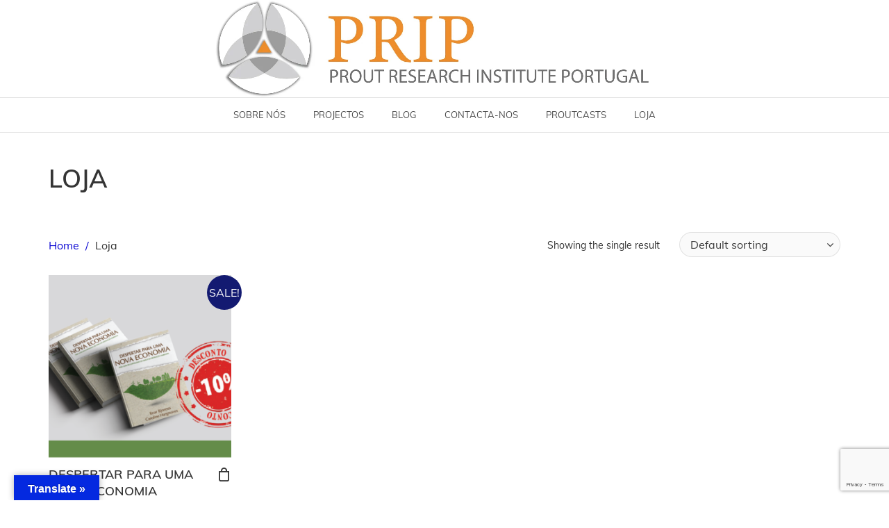

--- FILE ---
content_type: text/html; charset=utf-8
request_url: https://www.google.com/recaptcha/api2/anchor?ar=1&k=6Ld9imopAAAAADeLSpjaCW8bjWm0KTDXnLGTw41y&co=aHR0cHM6Ly9wcmlwLnB0OjQ0Mw..&hl=en&v=N67nZn4AqZkNcbeMu4prBgzg&size=invisible&anchor-ms=20000&execute-ms=30000&cb=tcxeoqe27r02
body_size: 48897
content:
<!DOCTYPE HTML><html dir="ltr" lang="en"><head><meta http-equiv="Content-Type" content="text/html; charset=UTF-8">
<meta http-equiv="X-UA-Compatible" content="IE=edge">
<title>reCAPTCHA</title>
<style type="text/css">
/* cyrillic-ext */
@font-face {
  font-family: 'Roboto';
  font-style: normal;
  font-weight: 400;
  font-stretch: 100%;
  src: url(//fonts.gstatic.com/s/roboto/v48/KFO7CnqEu92Fr1ME7kSn66aGLdTylUAMa3GUBHMdazTgWw.woff2) format('woff2');
  unicode-range: U+0460-052F, U+1C80-1C8A, U+20B4, U+2DE0-2DFF, U+A640-A69F, U+FE2E-FE2F;
}
/* cyrillic */
@font-face {
  font-family: 'Roboto';
  font-style: normal;
  font-weight: 400;
  font-stretch: 100%;
  src: url(//fonts.gstatic.com/s/roboto/v48/KFO7CnqEu92Fr1ME7kSn66aGLdTylUAMa3iUBHMdazTgWw.woff2) format('woff2');
  unicode-range: U+0301, U+0400-045F, U+0490-0491, U+04B0-04B1, U+2116;
}
/* greek-ext */
@font-face {
  font-family: 'Roboto';
  font-style: normal;
  font-weight: 400;
  font-stretch: 100%;
  src: url(//fonts.gstatic.com/s/roboto/v48/KFO7CnqEu92Fr1ME7kSn66aGLdTylUAMa3CUBHMdazTgWw.woff2) format('woff2');
  unicode-range: U+1F00-1FFF;
}
/* greek */
@font-face {
  font-family: 'Roboto';
  font-style: normal;
  font-weight: 400;
  font-stretch: 100%;
  src: url(//fonts.gstatic.com/s/roboto/v48/KFO7CnqEu92Fr1ME7kSn66aGLdTylUAMa3-UBHMdazTgWw.woff2) format('woff2');
  unicode-range: U+0370-0377, U+037A-037F, U+0384-038A, U+038C, U+038E-03A1, U+03A3-03FF;
}
/* math */
@font-face {
  font-family: 'Roboto';
  font-style: normal;
  font-weight: 400;
  font-stretch: 100%;
  src: url(//fonts.gstatic.com/s/roboto/v48/KFO7CnqEu92Fr1ME7kSn66aGLdTylUAMawCUBHMdazTgWw.woff2) format('woff2');
  unicode-range: U+0302-0303, U+0305, U+0307-0308, U+0310, U+0312, U+0315, U+031A, U+0326-0327, U+032C, U+032F-0330, U+0332-0333, U+0338, U+033A, U+0346, U+034D, U+0391-03A1, U+03A3-03A9, U+03B1-03C9, U+03D1, U+03D5-03D6, U+03F0-03F1, U+03F4-03F5, U+2016-2017, U+2034-2038, U+203C, U+2040, U+2043, U+2047, U+2050, U+2057, U+205F, U+2070-2071, U+2074-208E, U+2090-209C, U+20D0-20DC, U+20E1, U+20E5-20EF, U+2100-2112, U+2114-2115, U+2117-2121, U+2123-214F, U+2190, U+2192, U+2194-21AE, U+21B0-21E5, U+21F1-21F2, U+21F4-2211, U+2213-2214, U+2216-22FF, U+2308-230B, U+2310, U+2319, U+231C-2321, U+2336-237A, U+237C, U+2395, U+239B-23B7, U+23D0, U+23DC-23E1, U+2474-2475, U+25AF, U+25B3, U+25B7, U+25BD, U+25C1, U+25CA, U+25CC, U+25FB, U+266D-266F, U+27C0-27FF, U+2900-2AFF, U+2B0E-2B11, U+2B30-2B4C, U+2BFE, U+3030, U+FF5B, U+FF5D, U+1D400-1D7FF, U+1EE00-1EEFF;
}
/* symbols */
@font-face {
  font-family: 'Roboto';
  font-style: normal;
  font-weight: 400;
  font-stretch: 100%;
  src: url(//fonts.gstatic.com/s/roboto/v48/KFO7CnqEu92Fr1ME7kSn66aGLdTylUAMaxKUBHMdazTgWw.woff2) format('woff2');
  unicode-range: U+0001-000C, U+000E-001F, U+007F-009F, U+20DD-20E0, U+20E2-20E4, U+2150-218F, U+2190, U+2192, U+2194-2199, U+21AF, U+21E6-21F0, U+21F3, U+2218-2219, U+2299, U+22C4-22C6, U+2300-243F, U+2440-244A, U+2460-24FF, U+25A0-27BF, U+2800-28FF, U+2921-2922, U+2981, U+29BF, U+29EB, U+2B00-2BFF, U+4DC0-4DFF, U+FFF9-FFFB, U+10140-1018E, U+10190-1019C, U+101A0, U+101D0-101FD, U+102E0-102FB, U+10E60-10E7E, U+1D2C0-1D2D3, U+1D2E0-1D37F, U+1F000-1F0FF, U+1F100-1F1AD, U+1F1E6-1F1FF, U+1F30D-1F30F, U+1F315, U+1F31C, U+1F31E, U+1F320-1F32C, U+1F336, U+1F378, U+1F37D, U+1F382, U+1F393-1F39F, U+1F3A7-1F3A8, U+1F3AC-1F3AF, U+1F3C2, U+1F3C4-1F3C6, U+1F3CA-1F3CE, U+1F3D4-1F3E0, U+1F3ED, U+1F3F1-1F3F3, U+1F3F5-1F3F7, U+1F408, U+1F415, U+1F41F, U+1F426, U+1F43F, U+1F441-1F442, U+1F444, U+1F446-1F449, U+1F44C-1F44E, U+1F453, U+1F46A, U+1F47D, U+1F4A3, U+1F4B0, U+1F4B3, U+1F4B9, U+1F4BB, U+1F4BF, U+1F4C8-1F4CB, U+1F4D6, U+1F4DA, U+1F4DF, U+1F4E3-1F4E6, U+1F4EA-1F4ED, U+1F4F7, U+1F4F9-1F4FB, U+1F4FD-1F4FE, U+1F503, U+1F507-1F50B, U+1F50D, U+1F512-1F513, U+1F53E-1F54A, U+1F54F-1F5FA, U+1F610, U+1F650-1F67F, U+1F687, U+1F68D, U+1F691, U+1F694, U+1F698, U+1F6AD, U+1F6B2, U+1F6B9-1F6BA, U+1F6BC, U+1F6C6-1F6CF, U+1F6D3-1F6D7, U+1F6E0-1F6EA, U+1F6F0-1F6F3, U+1F6F7-1F6FC, U+1F700-1F7FF, U+1F800-1F80B, U+1F810-1F847, U+1F850-1F859, U+1F860-1F887, U+1F890-1F8AD, U+1F8B0-1F8BB, U+1F8C0-1F8C1, U+1F900-1F90B, U+1F93B, U+1F946, U+1F984, U+1F996, U+1F9E9, U+1FA00-1FA6F, U+1FA70-1FA7C, U+1FA80-1FA89, U+1FA8F-1FAC6, U+1FACE-1FADC, U+1FADF-1FAE9, U+1FAF0-1FAF8, U+1FB00-1FBFF;
}
/* vietnamese */
@font-face {
  font-family: 'Roboto';
  font-style: normal;
  font-weight: 400;
  font-stretch: 100%;
  src: url(//fonts.gstatic.com/s/roboto/v48/KFO7CnqEu92Fr1ME7kSn66aGLdTylUAMa3OUBHMdazTgWw.woff2) format('woff2');
  unicode-range: U+0102-0103, U+0110-0111, U+0128-0129, U+0168-0169, U+01A0-01A1, U+01AF-01B0, U+0300-0301, U+0303-0304, U+0308-0309, U+0323, U+0329, U+1EA0-1EF9, U+20AB;
}
/* latin-ext */
@font-face {
  font-family: 'Roboto';
  font-style: normal;
  font-weight: 400;
  font-stretch: 100%;
  src: url(//fonts.gstatic.com/s/roboto/v48/KFO7CnqEu92Fr1ME7kSn66aGLdTylUAMa3KUBHMdazTgWw.woff2) format('woff2');
  unicode-range: U+0100-02BA, U+02BD-02C5, U+02C7-02CC, U+02CE-02D7, U+02DD-02FF, U+0304, U+0308, U+0329, U+1D00-1DBF, U+1E00-1E9F, U+1EF2-1EFF, U+2020, U+20A0-20AB, U+20AD-20C0, U+2113, U+2C60-2C7F, U+A720-A7FF;
}
/* latin */
@font-face {
  font-family: 'Roboto';
  font-style: normal;
  font-weight: 400;
  font-stretch: 100%;
  src: url(//fonts.gstatic.com/s/roboto/v48/KFO7CnqEu92Fr1ME7kSn66aGLdTylUAMa3yUBHMdazQ.woff2) format('woff2');
  unicode-range: U+0000-00FF, U+0131, U+0152-0153, U+02BB-02BC, U+02C6, U+02DA, U+02DC, U+0304, U+0308, U+0329, U+2000-206F, U+20AC, U+2122, U+2191, U+2193, U+2212, U+2215, U+FEFF, U+FFFD;
}
/* cyrillic-ext */
@font-face {
  font-family: 'Roboto';
  font-style: normal;
  font-weight: 500;
  font-stretch: 100%;
  src: url(//fonts.gstatic.com/s/roboto/v48/KFO7CnqEu92Fr1ME7kSn66aGLdTylUAMa3GUBHMdazTgWw.woff2) format('woff2');
  unicode-range: U+0460-052F, U+1C80-1C8A, U+20B4, U+2DE0-2DFF, U+A640-A69F, U+FE2E-FE2F;
}
/* cyrillic */
@font-face {
  font-family: 'Roboto';
  font-style: normal;
  font-weight: 500;
  font-stretch: 100%;
  src: url(//fonts.gstatic.com/s/roboto/v48/KFO7CnqEu92Fr1ME7kSn66aGLdTylUAMa3iUBHMdazTgWw.woff2) format('woff2');
  unicode-range: U+0301, U+0400-045F, U+0490-0491, U+04B0-04B1, U+2116;
}
/* greek-ext */
@font-face {
  font-family: 'Roboto';
  font-style: normal;
  font-weight: 500;
  font-stretch: 100%;
  src: url(//fonts.gstatic.com/s/roboto/v48/KFO7CnqEu92Fr1ME7kSn66aGLdTylUAMa3CUBHMdazTgWw.woff2) format('woff2');
  unicode-range: U+1F00-1FFF;
}
/* greek */
@font-face {
  font-family: 'Roboto';
  font-style: normal;
  font-weight: 500;
  font-stretch: 100%;
  src: url(//fonts.gstatic.com/s/roboto/v48/KFO7CnqEu92Fr1ME7kSn66aGLdTylUAMa3-UBHMdazTgWw.woff2) format('woff2');
  unicode-range: U+0370-0377, U+037A-037F, U+0384-038A, U+038C, U+038E-03A1, U+03A3-03FF;
}
/* math */
@font-face {
  font-family: 'Roboto';
  font-style: normal;
  font-weight: 500;
  font-stretch: 100%;
  src: url(//fonts.gstatic.com/s/roboto/v48/KFO7CnqEu92Fr1ME7kSn66aGLdTylUAMawCUBHMdazTgWw.woff2) format('woff2');
  unicode-range: U+0302-0303, U+0305, U+0307-0308, U+0310, U+0312, U+0315, U+031A, U+0326-0327, U+032C, U+032F-0330, U+0332-0333, U+0338, U+033A, U+0346, U+034D, U+0391-03A1, U+03A3-03A9, U+03B1-03C9, U+03D1, U+03D5-03D6, U+03F0-03F1, U+03F4-03F5, U+2016-2017, U+2034-2038, U+203C, U+2040, U+2043, U+2047, U+2050, U+2057, U+205F, U+2070-2071, U+2074-208E, U+2090-209C, U+20D0-20DC, U+20E1, U+20E5-20EF, U+2100-2112, U+2114-2115, U+2117-2121, U+2123-214F, U+2190, U+2192, U+2194-21AE, U+21B0-21E5, U+21F1-21F2, U+21F4-2211, U+2213-2214, U+2216-22FF, U+2308-230B, U+2310, U+2319, U+231C-2321, U+2336-237A, U+237C, U+2395, U+239B-23B7, U+23D0, U+23DC-23E1, U+2474-2475, U+25AF, U+25B3, U+25B7, U+25BD, U+25C1, U+25CA, U+25CC, U+25FB, U+266D-266F, U+27C0-27FF, U+2900-2AFF, U+2B0E-2B11, U+2B30-2B4C, U+2BFE, U+3030, U+FF5B, U+FF5D, U+1D400-1D7FF, U+1EE00-1EEFF;
}
/* symbols */
@font-face {
  font-family: 'Roboto';
  font-style: normal;
  font-weight: 500;
  font-stretch: 100%;
  src: url(//fonts.gstatic.com/s/roboto/v48/KFO7CnqEu92Fr1ME7kSn66aGLdTylUAMaxKUBHMdazTgWw.woff2) format('woff2');
  unicode-range: U+0001-000C, U+000E-001F, U+007F-009F, U+20DD-20E0, U+20E2-20E4, U+2150-218F, U+2190, U+2192, U+2194-2199, U+21AF, U+21E6-21F0, U+21F3, U+2218-2219, U+2299, U+22C4-22C6, U+2300-243F, U+2440-244A, U+2460-24FF, U+25A0-27BF, U+2800-28FF, U+2921-2922, U+2981, U+29BF, U+29EB, U+2B00-2BFF, U+4DC0-4DFF, U+FFF9-FFFB, U+10140-1018E, U+10190-1019C, U+101A0, U+101D0-101FD, U+102E0-102FB, U+10E60-10E7E, U+1D2C0-1D2D3, U+1D2E0-1D37F, U+1F000-1F0FF, U+1F100-1F1AD, U+1F1E6-1F1FF, U+1F30D-1F30F, U+1F315, U+1F31C, U+1F31E, U+1F320-1F32C, U+1F336, U+1F378, U+1F37D, U+1F382, U+1F393-1F39F, U+1F3A7-1F3A8, U+1F3AC-1F3AF, U+1F3C2, U+1F3C4-1F3C6, U+1F3CA-1F3CE, U+1F3D4-1F3E0, U+1F3ED, U+1F3F1-1F3F3, U+1F3F5-1F3F7, U+1F408, U+1F415, U+1F41F, U+1F426, U+1F43F, U+1F441-1F442, U+1F444, U+1F446-1F449, U+1F44C-1F44E, U+1F453, U+1F46A, U+1F47D, U+1F4A3, U+1F4B0, U+1F4B3, U+1F4B9, U+1F4BB, U+1F4BF, U+1F4C8-1F4CB, U+1F4D6, U+1F4DA, U+1F4DF, U+1F4E3-1F4E6, U+1F4EA-1F4ED, U+1F4F7, U+1F4F9-1F4FB, U+1F4FD-1F4FE, U+1F503, U+1F507-1F50B, U+1F50D, U+1F512-1F513, U+1F53E-1F54A, U+1F54F-1F5FA, U+1F610, U+1F650-1F67F, U+1F687, U+1F68D, U+1F691, U+1F694, U+1F698, U+1F6AD, U+1F6B2, U+1F6B9-1F6BA, U+1F6BC, U+1F6C6-1F6CF, U+1F6D3-1F6D7, U+1F6E0-1F6EA, U+1F6F0-1F6F3, U+1F6F7-1F6FC, U+1F700-1F7FF, U+1F800-1F80B, U+1F810-1F847, U+1F850-1F859, U+1F860-1F887, U+1F890-1F8AD, U+1F8B0-1F8BB, U+1F8C0-1F8C1, U+1F900-1F90B, U+1F93B, U+1F946, U+1F984, U+1F996, U+1F9E9, U+1FA00-1FA6F, U+1FA70-1FA7C, U+1FA80-1FA89, U+1FA8F-1FAC6, U+1FACE-1FADC, U+1FADF-1FAE9, U+1FAF0-1FAF8, U+1FB00-1FBFF;
}
/* vietnamese */
@font-face {
  font-family: 'Roboto';
  font-style: normal;
  font-weight: 500;
  font-stretch: 100%;
  src: url(//fonts.gstatic.com/s/roboto/v48/KFO7CnqEu92Fr1ME7kSn66aGLdTylUAMa3OUBHMdazTgWw.woff2) format('woff2');
  unicode-range: U+0102-0103, U+0110-0111, U+0128-0129, U+0168-0169, U+01A0-01A1, U+01AF-01B0, U+0300-0301, U+0303-0304, U+0308-0309, U+0323, U+0329, U+1EA0-1EF9, U+20AB;
}
/* latin-ext */
@font-face {
  font-family: 'Roboto';
  font-style: normal;
  font-weight: 500;
  font-stretch: 100%;
  src: url(//fonts.gstatic.com/s/roboto/v48/KFO7CnqEu92Fr1ME7kSn66aGLdTylUAMa3KUBHMdazTgWw.woff2) format('woff2');
  unicode-range: U+0100-02BA, U+02BD-02C5, U+02C7-02CC, U+02CE-02D7, U+02DD-02FF, U+0304, U+0308, U+0329, U+1D00-1DBF, U+1E00-1E9F, U+1EF2-1EFF, U+2020, U+20A0-20AB, U+20AD-20C0, U+2113, U+2C60-2C7F, U+A720-A7FF;
}
/* latin */
@font-face {
  font-family: 'Roboto';
  font-style: normal;
  font-weight: 500;
  font-stretch: 100%;
  src: url(//fonts.gstatic.com/s/roboto/v48/KFO7CnqEu92Fr1ME7kSn66aGLdTylUAMa3yUBHMdazQ.woff2) format('woff2');
  unicode-range: U+0000-00FF, U+0131, U+0152-0153, U+02BB-02BC, U+02C6, U+02DA, U+02DC, U+0304, U+0308, U+0329, U+2000-206F, U+20AC, U+2122, U+2191, U+2193, U+2212, U+2215, U+FEFF, U+FFFD;
}
/* cyrillic-ext */
@font-face {
  font-family: 'Roboto';
  font-style: normal;
  font-weight: 900;
  font-stretch: 100%;
  src: url(//fonts.gstatic.com/s/roboto/v48/KFO7CnqEu92Fr1ME7kSn66aGLdTylUAMa3GUBHMdazTgWw.woff2) format('woff2');
  unicode-range: U+0460-052F, U+1C80-1C8A, U+20B4, U+2DE0-2DFF, U+A640-A69F, U+FE2E-FE2F;
}
/* cyrillic */
@font-face {
  font-family: 'Roboto';
  font-style: normal;
  font-weight: 900;
  font-stretch: 100%;
  src: url(//fonts.gstatic.com/s/roboto/v48/KFO7CnqEu92Fr1ME7kSn66aGLdTylUAMa3iUBHMdazTgWw.woff2) format('woff2');
  unicode-range: U+0301, U+0400-045F, U+0490-0491, U+04B0-04B1, U+2116;
}
/* greek-ext */
@font-face {
  font-family: 'Roboto';
  font-style: normal;
  font-weight: 900;
  font-stretch: 100%;
  src: url(//fonts.gstatic.com/s/roboto/v48/KFO7CnqEu92Fr1ME7kSn66aGLdTylUAMa3CUBHMdazTgWw.woff2) format('woff2');
  unicode-range: U+1F00-1FFF;
}
/* greek */
@font-face {
  font-family: 'Roboto';
  font-style: normal;
  font-weight: 900;
  font-stretch: 100%;
  src: url(//fonts.gstatic.com/s/roboto/v48/KFO7CnqEu92Fr1ME7kSn66aGLdTylUAMa3-UBHMdazTgWw.woff2) format('woff2');
  unicode-range: U+0370-0377, U+037A-037F, U+0384-038A, U+038C, U+038E-03A1, U+03A3-03FF;
}
/* math */
@font-face {
  font-family: 'Roboto';
  font-style: normal;
  font-weight: 900;
  font-stretch: 100%;
  src: url(//fonts.gstatic.com/s/roboto/v48/KFO7CnqEu92Fr1ME7kSn66aGLdTylUAMawCUBHMdazTgWw.woff2) format('woff2');
  unicode-range: U+0302-0303, U+0305, U+0307-0308, U+0310, U+0312, U+0315, U+031A, U+0326-0327, U+032C, U+032F-0330, U+0332-0333, U+0338, U+033A, U+0346, U+034D, U+0391-03A1, U+03A3-03A9, U+03B1-03C9, U+03D1, U+03D5-03D6, U+03F0-03F1, U+03F4-03F5, U+2016-2017, U+2034-2038, U+203C, U+2040, U+2043, U+2047, U+2050, U+2057, U+205F, U+2070-2071, U+2074-208E, U+2090-209C, U+20D0-20DC, U+20E1, U+20E5-20EF, U+2100-2112, U+2114-2115, U+2117-2121, U+2123-214F, U+2190, U+2192, U+2194-21AE, U+21B0-21E5, U+21F1-21F2, U+21F4-2211, U+2213-2214, U+2216-22FF, U+2308-230B, U+2310, U+2319, U+231C-2321, U+2336-237A, U+237C, U+2395, U+239B-23B7, U+23D0, U+23DC-23E1, U+2474-2475, U+25AF, U+25B3, U+25B7, U+25BD, U+25C1, U+25CA, U+25CC, U+25FB, U+266D-266F, U+27C0-27FF, U+2900-2AFF, U+2B0E-2B11, U+2B30-2B4C, U+2BFE, U+3030, U+FF5B, U+FF5D, U+1D400-1D7FF, U+1EE00-1EEFF;
}
/* symbols */
@font-face {
  font-family: 'Roboto';
  font-style: normal;
  font-weight: 900;
  font-stretch: 100%;
  src: url(//fonts.gstatic.com/s/roboto/v48/KFO7CnqEu92Fr1ME7kSn66aGLdTylUAMaxKUBHMdazTgWw.woff2) format('woff2');
  unicode-range: U+0001-000C, U+000E-001F, U+007F-009F, U+20DD-20E0, U+20E2-20E4, U+2150-218F, U+2190, U+2192, U+2194-2199, U+21AF, U+21E6-21F0, U+21F3, U+2218-2219, U+2299, U+22C4-22C6, U+2300-243F, U+2440-244A, U+2460-24FF, U+25A0-27BF, U+2800-28FF, U+2921-2922, U+2981, U+29BF, U+29EB, U+2B00-2BFF, U+4DC0-4DFF, U+FFF9-FFFB, U+10140-1018E, U+10190-1019C, U+101A0, U+101D0-101FD, U+102E0-102FB, U+10E60-10E7E, U+1D2C0-1D2D3, U+1D2E0-1D37F, U+1F000-1F0FF, U+1F100-1F1AD, U+1F1E6-1F1FF, U+1F30D-1F30F, U+1F315, U+1F31C, U+1F31E, U+1F320-1F32C, U+1F336, U+1F378, U+1F37D, U+1F382, U+1F393-1F39F, U+1F3A7-1F3A8, U+1F3AC-1F3AF, U+1F3C2, U+1F3C4-1F3C6, U+1F3CA-1F3CE, U+1F3D4-1F3E0, U+1F3ED, U+1F3F1-1F3F3, U+1F3F5-1F3F7, U+1F408, U+1F415, U+1F41F, U+1F426, U+1F43F, U+1F441-1F442, U+1F444, U+1F446-1F449, U+1F44C-1F44E, U+1F453, U+1F46A, U+1F47D, U+1F4A3, U+1F4B0, U+1F4B3, U+1F4B9, U+1F4BB, U+1F4BF, U+1F4C8-1F4CB, U+1F4D6, U+1F4DA, U+1F4DF, U+1F4E3-1F4E6, U+1F4EA-1F4ED, U+1F4F7, U+1F4F9-1F4FB, U+1F4FD-1F4FE, U+1F503, U+1F507-1F50B, U+1F50D, U+1F512-1F513, U+1F53E-1F54A, U+1F54F-1F5FA, U+1F610, U+1F650-1F67F, U+1F687, U+1F68D, U+1F691, U+1F694, U+1F698, U+1F6AD, U+1F6B2, U+1F6B9-1F6BA, U+1F6BC, U+1F6C6-1F6CF, U+1F6D3-1F6D7, U+1F6E0-1F6EA, U+1F6F0-1F6F3, U+1F6F7-1F6FC, U+1F700-1F7FF, U+1F800-1F80B, U+1F810-1F847, U+1F850-1F859, U+1F860-1F887, U+1F890-1F8AD, U+1F8B0-1F8BB, U+1F8C0-1F8C1, U+1F900-1F90B, U+1F93B, U+1F946, U+1F984, U+1F996, U+1F9E9, U+1FA00-1FA6F, U+1FA70-1FA7C, U+1FA80-1FA89, U+1FA8F-1FAC6, U+1FACE-1FADC, U+1FADF-1FAE9, U+1FAF0-1FAF8, U+1FB00-1FBFF;
}
/* vietnamese */
@font-face {
  font-family: 'Roboto';
  font-style: normal;
  font-weight: 900;
  font-stretch: 100%;
  src: url(//fonts.gstatic.com/s/roboto/v48/KFO7CnqEu92Fr1ME7kSn66aGLdTylUAMa3OUBHMdazTgWw.woff2) format('woff2');
  unicode-range: U+0102-0103, U+0110-0111, U+0128-0129, U+0168-0169, U+01A0-01A1, U+01AF-01B0, U+0300-0301, U+0303-0304, U+0308-0309, U+0323, U+0329, U+1EA0-1EF9, U+20AB;
}
/* latin-ext */
@font-face {
  font-family: 'Roboto';
  font-style: normal;
  font-weight: 900;
  font-stretch: 100%;
  src: url(//fonts.gstatic.com/s/roboto/v48/KFO7CnqEu92Fr1ME7kSn66aGLdTylUAMa3KUBHMdazTgWw.woff2) format('woff2');
  unicode-range: U+0100-02BA, U+02BD-02C5, U+02C7-02CC, U+02CE-02D7, U+02DD-02FF, U+0304, U+0308, U+0329, U+1D00-1DBF, U+1E00-1E9F, U+1EF2-1EFF, U+2020, U+20A0-20AB, U+20AD-20C0, U+2113, U+2C60-2C7F, U+A720-A7FF;
}
/* latin */
@font-face {
  font-family: 'Roboto';
  font-style: normal;
  font-weight: 900;
  font-stretch: 100%;
  src: url(//fonts.gstatic.com/s/roboto/v48/KFO7CnqEu92Fr1ME7kSn66aGLdTylUAMa3yUBHMdazQ.woff2) format('woff2');
  unicode-range: U+0000-00FF, U+0131, U+0152-0153, U+02BB-02BC, U+02C6, U+02DA, U+02DC, U+0304, U+0308, U+0329, U+2000-206F, U+20AC, U+2122, U+2191, U+2193, U+2212, U+2215, U+FEFF, U+FFFD;
}

</style>
<link rel="stylesheet" type="text/css" href="https://www.gstatic.com/recaptcha/releases/N67nZn4AqZkNcbeMu4prBgzg/styles__ltr.css">
<script nonce="SpVhvDGhL5kfUC6VDDWAyQ" type="text/javascript">window['__recaptcha_api'] = 'https://www.google.com/recaptcha/api2/';</script>
<script type="text/javascript" src="https://www.gstatic.com/recaptcha/releases/N67nZn4AqZkNcbeMu4prBgzg/recaptcha__en.js" nonce="SpVhvDGhL5kfUC6VDDWAyQ">
      
    </script></head>
<body><div id="rc-anchor-alert" class="rc-anchor-alert"></div>
<input type="hidden" id="recaptcha-token" value="[base64]">
<script type="text/javascript" nonce="SpVhvDGhL5kfUC6VDDWAyQ">
      recaptcha.anchor.Main.init("[\x22ainput\x22,[\x22bgdata\x22,\x22\x22,\[base64]/[base64]/[base64]/[base64]/[base64]/[base64]/YihPLDAsW0wsMzZdKTooTy5YLnB1c2goTy5aLnNsaWNlKCkpLE8uWls3Nl09dm9pZCAwLFUoNzYsTyxxKSl9LGM9ZnVuY3Rpb24oTyxxKXtxLlk9KChxLlk/[base64]/[base64]/Wi52KCk6Wi5OLHItWi5OKSxJPj4xNCk+MCxaKS5oJiYoWi5oXj0oWi5sKzE+PjIpKihJPDwyKSksWikubCsxPj4yIT0wfHxaLnUseCl8fHUpWi5pPTAsWi5OPXI7aWYoIXUpcmV0dXJuIGZhbHNlO2lmKFouRz5aLkgmJihaLkg9Wi5HKSxyLVouRjxaLkctKE8/MjU1OnE/NToyKSlyZXR1cm4gZmFsc2U7cmV0dXJuIShaLlU9KCgoTz1sKHE/[base64]/[base64]/[base64]/[base64]/[base64]\\u003d\x22,\[base64]\\u003d\\u003d\x22,\x22P8KyeV7Ch0IYRcK4w5TDqUlhBngBw5HChA12woQGwpjCkU/DsEVrG8KQSlbCssKrwqk/WDHDpjfCiiBUwrHDmcKEacOHw4hDw7rCisKVM2ogO8O3w7bCusKEVcOLZwLDrVU1V8Kqw5/CngxBw64iwoc6R0PDgsOyRB3DnWRiecOjw7geZkLCn0nDiMKfw4nDlh3CuMKGw5pGwqjDvBZhOmIJNWtEw4Mzw43CrgDCmyDDt1Bow75INmIzOwbDlcORHMOsw64DDxhaaz/Dg8KufWt5TncWfMOZZcKyMyJeSRLCpsOlQ8K9PEt7fARxdDIUwpPDvy9xPcKxwrDCoQ/[base64]/[base64]/DpMOTw6Jdd8KkwrnDuSgLwovDg8OZcMKqwqQGdsOLZ8K2AcOqYcOgw6rDqF7Dl8KIKsKXfzHCqg/[base64]/wqPCrcKbP8O4wq8JwpXDmMKawqPCp8K3HhMrwqBgSl7DvlDCk3bCkjDDlFDDq8OQfCQVw7bCnXLDhlINUxPCn8OBL8O9wq/Ci8KDIMOZw7jDn8Ovw5h+YlM2RXAsRQwKw4fDncOgwonDrGQcYBAXwrHCojpkdcOKSUpdRsOkKWkhSCDCo8OxwrIBFUzDtmbDpH3CpsOeYcOtw70bQcOFw7bDtmzCiAXCtQDDscKMAkkEwoNpwrHCg0TDmzc/[base64]/DmsKIwojDj8O0HGMzUMOYw4h1DHtXwpUGFMKzW8Kww55EeMO8DEEMVMOVEcK4w77Dp8O+w60gTMKgeCnCssOQDSPChsKCwojCl2HCh8OQCU1pSMO0w7PCuEMmw7fCmsO2SMOLw7d0LcKFVUTCssKqwp7CiwPCohk/wrk6PWdmwrrCkzl6w6thw5XCn8KMw6rDnMOXF2YWwq9FwqFBBcKjSWfCvyXCsFRew7vCtMKpBcKoP3JSwqVXwojCrDk8RDoEAQRdwqrCscKMd8OYwq/ClcKcDi4PFhpaOHPDiz3Cm8ObTVvCi8O5KsKDY8Ocw6opw5AvworCjmlDGMOewq0wfsOxw7bCpcO+KMO3UTrCpsKJKAjCicOmR8OUwpPDpFjCvMOgw7LDr0bCvSDCq0/[base64]/CqERjw4rCtcOzwokCwooGwoPCpmTDhG7CvsOxWcOlwpgeZj5UesO8Q8K8czh1XFdFPcOiC8O+XsO9w6ZATC9qwp3DrcOHZ8OJOcOAw4rCs8Osw5jCmRTDtG5cZcOaf8KvJsKjE8OaAsK1w4Q5wrl1wrDDnMOkOjFMYcKXw7XCv3HDrWp/P8OuDzwNK0fDqkkiMEvDvCHDpMOjw7fCh3BzwqPCnW81RGlcXMOawpIWw6R+w5twDkXCjHQFwr1OQ0PCjivDpDTDgsOaw7DCnAZvB8OJwq7DhMO7EnYpf2R+wqMyb8OWwpLCoXZYwrBXajs2w4d+w67CjRsCSgp6w71oScOfAMKtwq/DhcK6w5l0w4/CiSbDgcOWwq04GsK3woVUw6lyKXpvw5Mwf8KjSRbDn8OzDsO/WMKOD8OxFMOQUj7CjcOsMMOUw5EGEToAwq7CsF7Dli3DpcOOMQbDmUoHwppxC8Kcwqszw55mbcKFIMONMy4hbxM+w4ocw5TDtjXDpGU1w47CtMOydyAWWMOZwrrCp2YOw6cxRcOew5vCssKUworCnGfCg1FUUX8kYcKNHMK2aMOmZ8KowoRGw4V7w5MkSsKQw6N/[base64]/[base64]/w4N2w47CiDzCnCRVP8OQHnPClMOOCxHDpyATJcKjwrnDjsKgQcKKGXd8w44IOcK4w67ClMK2wrzCqcK8XwAQwrXCm3dyIMK7w7XCsgsbPTbDqMKxwoIpw4PDnX8wCMKqwqTCgjvDsRN/[base64]/DksOuw7QRGiAow7RoMMOswrfCgGvCpcKkwqkLwqbCnMOuwpDDunhow5LDkCpCYMORN1YhwpjDt8OMwrbDjjcHIsO7D8OGwp5EasOrGExowrMkacO5w5Jww6Y/w77DtRwFw5bCgsKgw77CosKxGEktVMOkQR/CrXbDiggdwp/[base64]/DslkAwpp4G8KYH8KzwpN1w55ew5HCvsOxUsKRw5pIw5XCi8KEwrB9w53Ct2/DnMO3J2dqwqHCtUUSAsKdQcKSwrHDrsOHwqbCq2XDpMOCRmg6wpnDjRPCpDnCqXjDnsKJwqIBwpHCsMOCwrpTRDJwBcO+fXQIwo7CoCp3cUclfsOyRcOawozDoWgRw4XDtQ5Ow7TDmsOBwqcLwq/CukjCiXXCqsKHccKXJ8Ozw4I6w6xTwq/[base64]/Ch8KqOXHCusO9wr53dBQYw64+UWdTdcOCwo9VwoXCucOiw5spYAPCoT5dwrBswolUw5Mswr01w4HCrcKrw65XX8ORHnvDpMOvwrtLwqvDhmzDrsOJw5UJN2Biw53Du8KGwoB7TmxDwqjCtnrCusOWf8KFw7zDslJWwog/w7UdwqDDrsKdw7heNkvDijXDjQLCvcKJSsKwwq48w4bDr8O5CgTCk2PCrynCuUTCvcOuUMOrKcKPW0DCv8KTw4vCt8KKScKIwr/CpsOsf8K1DcOgKcOnw61mYMKcMsOlw6TCkcK0wrYawq5fwocsw6wewrbDpMKAw4rCh8K6ezkyFAVTcmJIwoBCw43DqcOqw6vCqGrCgcOePT8awpBrJhM+w7VbFVPDvDTCjXBtwpMnwqkkwpRcw6M7woXDi01eT8Osw6LDn35mwo3Cp2jDksKfUcKqw4rDksK/woDDvMOhw4/DlDjCmgt7w53Cv2drF8Orw68hwo7CrybCo8K1fcKgwqTDjcOmDsKEwqRKHRDDqcOSCw11M3VJClZWFVzDnsOrQHAJw49qwp8nPBFGwqDDnMOEFEFIcMOQDFxQJiRPZ8K/WsKJFMOVD8KdwrNYw4FLwplOwrwbwq8RRzwpRmI8wo5JT0fDlMOIw7JHwovCuGvDsxLDt8O9w4DCoBjCk8OMZsKxwrQLwpbCh2B6Ehs0BsKEMgwtFsObQsKVZRjCiz/DqsKDHklowqYew7VfwpLDo8OqWnoJa8KCw6zCljTDvw/Cr8KhwqTCpktTbggiw6F5wo3CtH3DgVjDsAVEwrHDuBDDjlHCiyvDg8Onw7UJw4pyKTXDrsKHwpATw4MBDMKRw4nCusO1wr7DqzlSwrzCmsK/KMOqwrbDlsOCw4dCw5HCucKfw6YZwo7Dr8O5w6Utw4PCtnYgwqnClcKTwrdww5IRw5YFLMOvXk7DkXLDjcKUwoUbw5HDusO5T3DCscK9wrnClBNJM8KYw7ZIwrfCjsKEW8KsFRXCnS/DpirCj3hhNcOVeQbCtsKTwopIwrImaMKRwozDvSvDv8OlMxjCgSMxVcKhb8KQZXvCvzLColzDp1ltIsKEwr/DsWIUE35jVx9/[base64]/CnGXDsRbCskXCr8K9w6BBw5nCg8Khw7XCjSwya8OMwoPCksKgwpwGch/DmMKywrcHd8O/w7zCgsK/wrrDiMK4w7bCnjDDu8KYw5E7w5RkwoEBScO/DsOVwqUEB8Khw6TCtcORw4ITVj01fS7Dt1fCnHHDlW/CtnQTUcKoKsOMG8K4Syhzw7caOhvCpXXCm8OPGMOyw7DCskBkwqBpCMKZHsK+wrJVVMKlT8K/[base64]/DkMO8McOAwpcJTMKOW8K+w47CvDMbHzTCm2DDumTDoMOiw6fDjMODw4pkw4QtISrCrA/[base64]/wpfCicOOwrtdw5/Cq8KLw7QCw4bDo2PCkcOhwoLDlU4vTMK2w4nDsFh3w6J8R8O2w78KBcKuDSNSw7QZR8OKHg8Mw5cZw7sxwqZRcmNYEhjDv8OddyrCsDgsw4nDiMKjw6/DkmbDkDvCn8O9w60Xw4fDpEVIAMOtw58/[base64]/Cq8K0OgLDtnXCqGXDmiFeLsKtw5/ChTfCuz0/[base64]/Dq8Ogw4AkT8K4w5nDunQ3NlrDv1jDtcKpw7/DozpDw6vCmcOSH8OdLV4Xw6vCkj0Owq5wV8KewqnCqDfChcKtwp5nPMOFw43ClSLDg3HDjcOFDzp8wpc4HVJrXcK0wpgsOgDCkMOTwoU/[base64]/[base64]/[base64]/[base64]/CnxE0w73Ckh/[base64]/[base64]/CpmdpwpXCpVVMPhvDpyrDnFDCnsKEBwzCucOIJEsuw5HCqMKAwqF2asOTw7QBw4Qiwp9rJyZnMMOxw6lfw5/DmXvCtcOMBS/CpCzDscKWwp9JU35qMCfCp8OYLcKCScK2eMO5w4EhwpPDrMOLF8O4woRCD8KKAivDmWRiwoTCjsOOw6IOw5bCvcO4wrIAYcKZUcKwEsO+W8O/CQjDvApFwrpowqPDli1BwqvDrsK/wqjDs0gUVsOywoM7YUYow5w/w6hPKcKtOcKQw4vDkl4vZsK0Cm7ChDQ2w65QbyzCuMKJw6sMwrXCpsK1KV4Dw6xkKhN9wrwBNcOiwoQ0KcKPworDtktSwp7Cs8Oew7M9JDpdIcKaZwtLw4JoEsK6worCtsKQw4RJwrPDm2Yzwp5Aw4oKT0saY8OCGG/Cug/CscOKw59Qw5hXw45DVmh6XMKVAAfCjsKJbsOuO21RWhPDuiBZwrDDrWdMJcKMw5B5w6N8w4MvwoZ1eUB6JsO7ScK6wph/wrshw6/Dq8KkCMKiwolOIUwoTsOFwoVdCEgeWQQfwrDClsOUN8KcMcOeDBjDlybDv8OuP8KOc2FBw7LDusOST8O6wrwRMcKZP0zDp8OHwpnCqW/CuXJ9w5DClcOMw5t4fl9GMcKeLzXDgwbChnlCwo7DkcODwo3DoRrDky5ZADlBWsKpwpsmAcKFw4lYwp91FcKQwpPDlMOfw5Mpw4PCsS5VBDvCocOjw559c8K+w7bDuMKew6rCvjphwo1qajciBloqw5gwwrk4w41+FsKJFMO6w4DDpF8XK8O/[base64]/CosK4wrFQB8OZwpLCo8K7MMKeei3DkMOnJRnDiRVSIcKCw4TCg8OGacOSN8Kmwo7DnknCpSzCtT/CpxPDgMO8EDAmw7NAw5fDuMKEGXnDhH/Csytzw7zCsMKXb8OFwqMnwqB1woDCmsKLZMK0C0zCssK3w5HDnSLDuWzDrsKJwo1vB8KddlMbFsK3NsKOLcKIM0h8GsKdwrYROGjCocK8RcOfw7ELwocSdEVYw49Dwp/DisK9csKDwr8Xw6zDncK4wo7Djk4Ac8KGwpLDlQnDr8O8w583wqV9wofCkMOXw6vCkDZgw55XwppQw4/Cgx/Dn3d8bVNgPcOTwo4yR8Ofw5LDk1rDrMOFw7RwQ8OncVHCk8KqUHgSEwcowoonwoNpTx/DgcOwSmXDjMKsFkQOwq9lKMO0w4TCi3vCpVHCuHbDncKAwrzDvsK4EcKfE1DDtSkRwplzV8Kgw5M5w45QVMOsCkHDkcK3RMOaw6XDhsKxBUlGCcK+wqHCmmNuw5fCuWrCr8OJFsKAPzbDgibDmyPCj8OiNGfDng8ow5FyAF0KIsObw7w4GMKqw6LDombCu2/DvcKHw5XDlBAqw7LDjwJRN8O+wq7DhgjCgGdTwpLCiBsPw7HCgsOGTcO6d8KNw6/[base64]/KBbDv8KdPyVaNcOgKBXClMOeAC4xw6Vyw7fCssKZRw/Cu2/Ck8KiwpfDn8KGKRDDnHfDkU3DhcOxFgDCiRNYDEvCvQwRwpHCusOOXRXDhScnw4HCvMKqw4bCpcKAS0JmQw8tJ8KPwotcJcO4OUJ5w7APw5rCkmPDlsOyw6cnZGJBw597w6Ftw5TDpCfCmcOBw6A9wpcvw5/DlmptDGrDhgXCtmp1MVUfTcKuwqNpTcOxwpXCkMK3JsOFwqXCl8ORGBZRQnfDi8Oqw4pNZgfCo04yPxIIM8O4Nw/ChcKEw48YZhlLdg/[base64]/Cu21tQRDDthpkL8O4wp5YHTlLE0kQUm9vA23CmVLCoMKoLh3DvwjDjTDDsxjDkD3DqBbChxTDssOAC8KRGWfDuMOqWlMBMBleXB/CnWI9a1JbLcKgw5vDuMOTSMOXZMOoEsOZfjglVF1dw7LCssOAPWJkw7bDm3XCpcO6w5HDlEXCuV41w5VbwrgHcMKhw5zDuyknw47DuEnCg8KMCsOLw7YtMMKUVmxFJ8Kgw7hEwoTDnzbDiMKfw7/CnsKdwplAw5/CtHTCrcKfHcKsw5vDkMOrwqXCt3HCgFFifWPCnAcOwrk9w5HCpB/DkMKSwpDDgCQeKcKrw4nDlsOuJsOKwqY/[base64]/Cvw7CqsOjUh3DgxDCrntoZ8KtwozCsQbCpyrDl1/[base64]/[base64]/DiwwFwrk3MhZ7w4wfAMK5PMOBw6xNIQ5mwrpGOQvCuENkZ8KEejgLXcKJw6fClx1jQsKgCsKGUMOHcjjDs07Dr8OZwoHCnMKFwq7DvsOndMKPwrwbEMKow7AFwpfCjCszwqRew7bDkTDCs3gNGcOyV8OCdxR8w5MDZsKZT8OKdwRWD3DDvF/Dh0TCh03DhMOjasONwpDDpwNnwrwbRMKuISnCr8Oow7hSYElNw70Dw75uRcOYwqsuDkHDmWc4wq9JwoQ4SCURw4jDksOqe3HCrAHCjsKffcKHOcKgEihVXsKLw43Cg8KpwrksZ8Kmw61DIisTYA/CjsKNwrRLw7E2FMKew6kfBEddNVvDuTxZwrXCtMKxw7fChGFRw54/MBbCjcKkCFdtwpfCkcKAUj5AMXnDhcO7w58mw63DmcK3F302wphHWcOIVsK9cyXDqiQzwqxcw6nCu8K0EsOobDMyw5/Cr2Fjw5/[base64]/DrHlmwqs8BD7DjsKRFmp7ISzDnsOJwqoAMMKGw6HCgcO4w5rDtTEudEPCjMKIwpLDngMhwqzDhsOLwpgrwq/CqcK+wqjDscK9SjMDwoHCm13Dm1cywrrCnMKowos/NMKCw4lOAcOewq0abMKCwr3Cq8KnTsORM8KVw6PCumzDoMKbw4oJZsOsPsKzOMOgw6rCrcO1PcOobC7Dijwiw6J9wqHDu8K/FcO5AcOvGsOpElkqcCHClBLCo8K1HxRtw4k3w7HDphBfDwfDrQByf8KYc8O7wobCucOJwpPDulfCh1bCjAsuw7bCqyzDsMOpwo3DgFrDtsK4wph6w4Bxw7tew6E1MwDDqDzDoHUTwoPCgTxyVcOBwqcQwqB7LsKjw4zCjsOUAsKUwqzDpDHDjTTCugrChsK/JxF/[base64]/w4FMwotPJkZ6w6/CmGrDoGUvwr9UPgbDhsKZUixawpYOS8KJVcOGwqfCqsKLeWw/[base64]/[base64]/Cq8O1woRuwp9Fwq4jKsKELMK3woDDtTTCiCAhw7lVM0PDkcKVwo1kWEZrDcKIwpZGfcOBE2pFw7tBwoU7BX7CjMOpw7nDqsOXJwYHw6bDh8KFw4/[base64]/Do8O/w7XDl8O+VMOkwp7CvMO5wqPCgB9CwqkscMO3wosgwrFPw7LDhMO/CG3Cs0/CuwBgwoIFN8OhwozDhMKcVcOhw53CvMK1w5xtHgHDoMK9w4TCtsOybXnDoFx+wqrDmnA6w7/CkSzCiEFTI39lUMKNDWdEB3/DjT7DrMOzwr7Ch8KFKUvCmBLCjUhmeRLCoMOqw69Vw7FXwp9dwo5OM0TCgmHCjcOuWcO7esKAazJ6wpHDpCdUw6HDsS7DvcKeQ8OiSz/CosOnwqvDuMKKw5wsw6XCrMOMw6LCrS1ew6tFDUXCkMKnw6jCnsODbFYhZCcywqt6ecKrwqlcfsO+wrXDrMO3wq/DjcKxwp9vw4vDo8Oyw4JJwqhSwqTCjAwke8KKT2pCwoTDjsOJwpxZw6kfw5TDvCECacKyDcKYFXknAVsqIDcVXBLClzXDlibChMKqwpMBwpHCi8O/c0ozKjxBwrVWP8OvwoPDtMOlwrRZbsKTw7gCU8OmwqMkXsOTPVrChMKEVRTCusO7KGcAEMOPwr5pKSJDEyHCiMKuGhMSKAfDghIYw7HCgzN5wpXCmDTDhy5nw7/[base64]/wq9cw7EfPsKefUp0wr5aw6o+EMKQw5zDoU8HYMOeQyhhwrvCssOYw501w7Ugw64RwpDDtMKtZcKnDsOjwoJdwovCqXrCs8OxEU5zY8O9M8KPXhV2RnvCpMOie8Kjw4IBZcKZw7Qkwot6wppDXcKUwpzCmsO/wowNHMKUP8O0fzTCnsKQw4nDnMOHwrnComseNcKhw7jDq0Bow5zCvMOtDcOZwrvCuMOhcC0UwonCkGAXwqLCtcOtJ3szDMOfSAbCpMOuwpfDulwHacOIUnDDpcKmLh4AbsKlO2Fpw4TCn0k3w4ZFGnvDucKkwojDhsKew7/Dk8OyL8Ocw6nCrMOPf8O/w6/Ct8Klw6HDr0NICMOIwpTDmsO7w6wKKhctRsOQw4XDtjp/w6l+w6bDr3p5wr7DvzjCvcK9w6fDvcOqwrDCs8KnU8OjI8KjXsOhw7R9w45uw4paw4/CksKMw4VyJsKjB3PDpHnCtxjDtcKEwqTCpnnCpcKOdTFpQybCum7DscOzGcKIfH3Cp8KlM3ItRMO1dlzCj8KHG8Ozw5BsTUkcw73DpcKPwrzDpwQswrfDnsKpL8KZA8OPXn3DlkpnegbDnXPCiC/ChDAIwpJYI8KJw7lRE8OoS8KZH8OGwpZhChfDhcK8w6BXHsOfwq5OwrHCgRVVw7vDrC1aVX9AKSDCp8Kiw49xwofCtcKOw7B7w6/DlGYVw4g2fMKrRMOKS8KZw43CsMKKE0LDlFgXwpkowpkYwoFDw5x8O8Odw7nDmDkwMsK0HG/Ct8Kvd3vDq1o7f2TDqHDDq2TDhsODwqdEwpcLbAnDm2Y0worCuMKww4dFTMK1WzzDkxHDpcOPw6cwcsOrw6JQVMOAwp7CocKiw43Cp8Kzw4d8w5Yyf8O/[base64]/w4HCssOsaDJLBcOswq5FwpbCowFMdMOBW2/CucOTK8KidcOcw78Sw4ZuBMKDYsK2HcOSw7LDvsKvw5HCsMOpJDbCv8OLwpU/wpvDiFZTwrBTwrXDvBk2wpDCqX9IwoLDq8KVOAQiPcKow6l3a1TDrUjDvMKEwrw4wrfCu1nDsMKZw5QhJDcnwqVYw77Co8KtAcK/wqzDl8Ohw7dlw6DDn8ODwqcFdMKrw6UEwpDCgj0VTjQUw6zDgVokw7DClsKyAsOiwrh/J8OxWsOhwpQ+wpzDucOTwq/DikPDlgTCsHbDkFDDhsONW1vCrMO3w6FHP2LDhTHCgTjDjjTDjRoHwo/CkMKECXowwo47w5/Dp8O3wrAKJcKvc8KDw4UEwq9SWcK2w4/CjMO0w7hpZMOuXT7CuCjCicK2AE/DlhgBAcOxwrs6wonCncONNnDCvT8vZ8KDDsKfUBw0w49wO8O4OcKXUMOfwpAuwq41YsKKwpc9F1VHw5JME8O3wo5Kwrlrw6zCshtKXMO3w54lw6oUwrzCscKzwq/DhcORccKZBQAKw61nQMOzwqLCqVfCo8KvwprCl8KPDhzDgETCrMK3XsOjKwgAJVFKw7XDmsOcwqAiw4tbwqtSw4wxf3t1HTQjwrfCijZaLsOFw73ChMK0JnjDocK0aFkZwq1ELMOOwpnDgcOmw6pYAWcIwrdwecOoHjvDmsKswrAUw4/DnsONFsK/NMODacOIDMKXw6TDpMOnwoLDjC3CvMOncsOPwqQCWX/[base64]/CqSfDqsOcwpB2wrRfwoTCvyNUDcOsYg5lwp/DjknCvMO/[base64]/CtsKaw6RWQsO5dcKfwrVXfcKpwp1aw6LCn8OMUsOVw7jDjMKWF2LDpiDDuMKmw4rCmMKHTFNUGsOYQsOlwoIowqB6FF8YBzd+wpjCjVLCpcKLVCPDrk/CsGMwUHvDgCI1D8KabsO9L23Ds3/DoMK7wrlVwpoDIjTClcKrw5Y3B33DoibDs3Z1GMOzw4HDvTJsw7nCm8OkJEdzw6fCtsOnbXHClGJPw6N4d8OdcsKmwpHDgF3DmcOxw7nCtcK9w6F5UsKVw43CvTVtwprDvsO/TXTCmxoeQwfCtGbCqsOZw71gcmXDgFTCrcOYwqsbwo7DmiHDpgo4wrjCrgrCmsOKOHwoB1LCnx/Dt8OewqHDqcKdN2/CjVnDhsOoc8OMw6zCsDkRw6U9OcK4byZUX8OLw4wswo3DoWB6SsKDAlB4w7bDtMKEwqPDmsKowoPCv8Kfwq4bGsKcwqVLwpDCkMOTBnEHw7/DrsK9wq3DuMK3WcK0wrYid0s7w7UrwoUNAjNNwr8sJ8K+w7gpBhXCvgpRSmTCssKxw4jDg8OMw5hqGXrCkQTCnjzDnMOdDy/CswDCpcKXwotFwqzDsMKJWcKfwrMeHRQmwqjDq8Kcdjp+JsO9JMOeeGnCk8O4w4ZEAcO8ADs1w5nCoMOubcOFw5zCh2/CimkPFQgLcE7DlMKrwpTDqXENUcOXHsOXw6XDicORMsKrw5IICMO0wpo5wqtKwrHCnMKHC8KCwrvDj8K9KMOZw5HDocOQw7vDt2vDm3N9w5VgO8KCwpfCuMK8eMKYw6nCuMOlOTAVw43DlMOZJ8KHf8KywrIhVcOFRcKPwpNuY8KWHhJFwp/ClsOnEzFWVsKiw5DCpxljUCzCqMO+NcOqTF8iWmLDj8KGCxN/eV8bD8KneH/Du8OgTsK9LcOewrLCqMOoaXjChnh1w73DrMKkwrjCk8O2bifDkVzDv8OqwpsZbgnCrMOew7vCm8K/IMKnw4QtNkjCpDlhJwjDocOgKQTDhxzDsllCwoV/[base64]/CjT1Lw65POsOAw6FkDRrCp2ZLR8OTwo7DkMO8w73CtUZew7siOC/Dvx/DqU7Ds8OkWSgrw5XDk8O8w6PDhsKbwrDCrcO2URrCicOQw5fDnldWwr3CoXvCjMKxXcK3w6HCvMKERWzDqnnCj8OhK8K2wr3Du3x4w6HDoMOjwqduXMKRRFzDqcKycwxdw7jCuCAZWcO6wpd8cMKUw6kLwp8tw5QNwrgadcKnw77Cs8KfwqzCgcKmLULDqF/DklLClDBPwq/DpAgkfcOUw4hqf8O4HiEnIDl9E8K4wqrDpMKnw7bCm8KYTcOHO2clPcKsdXMywrjDvsOcw4/CtsObw7Evw5xqBMO5wqPDuinDhjoOw5Jyw6lkwqDCn2sODkZFwotEw7LChcKwanAKXcOUw6UkNEBZwpd/w7sSL3E2wpjCinnDqFQ+RMKOTD3CmsKmaRR/bWXDl8KMw7jCoFUoDcO9w5jCs2JyIVbCuCrDl294wqFDE8KPw7TCm8K+Lxolw5zCgCfCiA1awpIMw5LCr30TYQJBwp3CncK3M8K/DDzCrV/DkMK6wq/DtWFDacK5a3XDrjnCtsO9wr1BRyjCk8KSbhsfDgnDmMOZwoFpw4/[base64]/w4QKHMKofcOYYMO4w7ZpbjvDvMKTw7t3aMO+dR7ClcOywobDj8OxSzLCqCckNcKqw7bCuXzCr2jCnQ3Cr8KHasOnw6phAsOSSFMqHsOUwqzCq8KNwptmCHTDm8Ouw6vClUvDpybDowQQOMO4TcO4wo7Cs8OLwpDDrjbDt8KHXsKSDUbCpcK/[base64]/CkcKfVATCmMKjwrbCtsOjZ8OjX8OfB8KyZDfDoMKaezE0wpxXL8KWw7UDwoXDqMKMOhBQw7g7QcO4e8K9CAjDhG/DpMOzIsObUcO3cMKrZERmw4cAwpQnw4R7csOcw7bCsnPDm8OQw5jCtMKRw7PClsKnw7jCt8Oiw5PDjDhHa19pW8KxwpYqRXfCvj/Dox/CoMKfFcKWw5UMZcOrJsKCS8KcQHh1DcO0EUp6FyHCmSvDlhdHDcK8w4fDmMOxw4QQPDbDpE88wojDsA/Cmxp1wpDDh8KiPDrDg2vCjMOKJnPDvFrCn8OPYcO8a8Kzw7/DpsK7w5EVwq3CqMOPUATCrzLCpUbCilFBw6bDgAotYXAVKcODesOzw7XDgcKCAMOiwosAJsOSwpnDg8KEw6vDrcKkw53CgAPCjDLCmFVgenjDmTfCvSDCs8KmJMOxJhESO3XCssOuH0vDqsOIw5vDmsObKRw5w6TDqUrCssO/w5VFw5VpO8KZGsOnZcKSJTnCg37CvcO3Gktgw61Uw7tIwp/DuHsdYFUTRMOwwr5bPgfCu8KyYsK9McOAw5hmw73DknXDmU/CgxPCg8KpHcKYWmw+CW8Ze8KFS8O4QMKgZEgDw6XDtULDt8OMAcKSwrHChsKwwpYmEcO/wprCoQ7Dt8KHwq/CkVYpwpFfwqvCk8O7w7vDiWvDryx7wrPCicKIwoFfwr3Dk25Nw6HDjWJ3FMOEGsOSw6NSw5x5w5bCl8O0EABdw65iw4XCoGHDrXDDqlTDvmgFw69HRsKsd3DDhCU8ekULWMOVwo/CmxJzw4LDo8Ohw5rDq1tXMAE4w7nDoGjDsltwPghpeMK1wr4cXMOOw6zDti8oEMKTwobCh8K6fMOiGMOJwoIYasOsBjYVS8Oow4vCv8Kgwodew7ERbGHCvSPDgcKOw5HDi8OlaTEifyAvKU/Dj2PCiTDDtChswo/DjEXCtCbCgsKyw58Fwr4uDWRlGMObw7HDrzc4woPDpgR2wqzCsWMgw54gw7Naw5siwpjChcOvLsOYwpNyI1pxw5bDnFDCisKdbEhgwqXCujw5PMKdBgg8FjpaMcOxwpbDp8KTOcKkwoHDhAPDozHCug89w67CoQHDmBnDo8OgSGk6w6/DgzXDlT7ClMKVSywbU8KZw5BnADvDicKKw73CpcKPWcOAw4M/bFJmEgnCqD/DgsOjEsKSLHnCsWhkYcKEwpJyw6t9wr7CpsOWwp/DmcKaMsOUfA/DiMOiwpPCuXtKwqxyYsKfw6JLTsO8a3LCqlTCu3UcIMK/e1bDp8Ktwq7CnzLCoi/CvcKRGFx5wrHDgynCv1HDtzUtN8KZQMO3JlvCpMKVwq3Du8O7Xg3CgGM/BcOMN8OQwoplwqzClsOdK8KYwrDCkizCnhrCsHITfsKtVmkGw4rCnSRqY8O2wpzCizjCriQCwoopwoZmFhbCjRTDp1DDgBbDlUPDhwbCqsO1wqkMw5Vew77Cql1Awq93wrrCtTvCj8OZw5DDvsONZ8Oywq9BDAVswpbCjsOAw4MZw5PCs8K1Dy3CuC3Dm2jChsK/T8O8w4Znw5RJwrsjwpw5wpg3w5rDtsOxQMKhwo/Cn8Khc8KpFMKuasKDVsOxw57CpC8cw6xuwo4AwrDDjX7DhGbCmArCmjDDsyjCvx4AUFMJwoPCgxHDkcKjFm4fLxjCscO8TCXDmxrDmg/[base64]/w6JzwpTCnMKlw6gVwqbDqMKLwrkDwr/Do2/Cmg4Owr0Swq1cw6bDqhBCY8K3wq7DusOAbn0hYsKXw5RXw5rCmXsywqbDusKxwqfDnsKXwrbCusKTOMK5wr9JwrYgwqF4w53CmjEIw6rCjxzDvGDCuhsTTcOXwp1Pw7QQEsKSwoTDqMOGDTvCu3weLgLDr8OdEsOkw4DDpz3CiWMcdMKRw6h/[base64]/[base64]/Cgj1SccKRPGfDhsK4YitTQMOGwqUsVSQ9bMODw4DDrCjDgcOrUsO+fcOfOsKfwoJxYXo/VD4tLgBzw7nDvkUoUzhhw6Uqw7A5w4XDmRNASRxsd2LCv8Kjw6hFTRQ1HsOpwprDgRLDtsKnCkLCtD1LTiJJwqnDvSg2w5ZkO3PCvMKkwobCsCvDnQHDoyFbw4/Dg8KYw4Bhw4lkbUHDucKbw67DucOSbMOqJcOjwq1hw4osWCTDkMKJwrjDlQsQJivCgMOuDsO3w4lzwqHDulccN8KJDMKVTRfCs3EBHDzDv1PDvcO7wqIcccK1WcKgw4I5AsKCIsOTw77Cin/Di8OVw40lfsOJcDd0BsOnw6nCpcODw6TCnHlOwr44wpXCkWxdBmluwpLDgi3DmEtNeToZMgh8w6TDihN9ClNfdsK6w4M9w6PChcOfYsOBwrhiBMKiTcKsdkJhwrPDsg7DusKSwq7Cg2zDg17DqTAMVzE3VQ0yUMKrwpVGwpR+Az8Tw7bCgSJbw7/CpXF2wqkZehXCrmoTw5fCqcK7w7BYCVzClGTDpcKiFsKswovDr2AiHsKVwrPDtcKwHGo+wqDCk8ORVsONwoPDljvDq0w7TcKFwrTDk8OsTcKHwp9Kw5ARCXfCjcKLPh17HR/[base64]/DmRsfX8KUQwPCklPDhnMNwp3Dh8KraDIaw5zDozzDo8OYIcKUwoc1wqc3wotfd8O3QMKSwo/DmsK6LAJPw4rDusKtw7A8ZcOEw5bDjDPCuMKIwrkZw5zCtsONw7HCmcKgw5PCgcKYw4hWw4nDvsOiakMnccKjwqXDpMK8w5UXFmc0wrtUaW/[base64]/ChMK7GSlDwo/CmyLCunRTUcOZSsKIwp7Cj8KFwq3CscO2CVHDg8OYTHTDog9ha3NlwqNewqIBw4TCpsKMwrrCucORwqsCRzPDshgGw6HCscK7dDptw4wBw71Yw77CrcK2w7LDv8OSfDMNwpw+wrheTQ/Cu8K9w44Bwr1AwptzazvDpsK3czAIJGzClMKBMcO3wqbDq8OadcKjw4sGJ8K8wowLwqHDq8KYC2cFwo01w4dywrs2w7XDs8KmesKQwrVRXyXCq2slw64beBMCwqsAw7vDt8OHwpDDpMK2w5kkwqV3A1nDm8KswojDl2/Cn8ObTsORw6LCh8KLCMKZUMOIUDXDo8KTS27DlcKNPsOeQEnCgsOWTsO6w697XsK/w7nChTdbw7MiRhdDwpDCvyfDq8KawqrDpMKjTCR5w5XDh8O2wrLCo2PDpDFxwp1IZsOfQcODwo/CosKkwrvCh1rCvsOTcsK+IMKRwqvDkH1nQnh7V8KmIcKcH8KNworCnsOPw6E9w64qw4PCrQ8fwrnCpWnDrHXCs27CvjkOw53DhsKWFMOHw5pNMUQHwr3Cp8KnJk/CuURBw5YEwrR5IsK6J0oiVMOpaUfDqkdiwqg0w5DDrsOZX8OGI8Oywolkw4bCmMK1fsO0VcKgUcK+akUhwr/Du8KCKibDpWLDucKaUUJeU3ADXhnDmcOsZcOgw79pTcKyw75FClnCgSPCtS7CvFHCqsKofDLDusOIPcOZw7woa8KFOh/ClMKvMj0bWsK4NwRuw5FySMKzIiPDiMOyw7fCuiN0BcKaWTRgwoU7w5TDl8OQCsOiA8Oww4xmw4/Ck8Kfw53CpiJEWcKrwpRYwp3DtFkpw4LDkR/DqsKGwoAfwrzDmAjDkTBfw4NoYMKWw6rCk2/CjsKlwrjDmcObw6lXIcOQwpQHOcKQfMKOUsKrwo3DtCJkw4BMYmp2Kz1gXgDDuMK/[base64]/Dr8OXCFjDiDrDnS/CmXTDn0TCnkjDvxTCr8KjNcORPsKaTsOdQgPCiFd/[base64]/AsKrw40BG1LCmFvDmcOjwobDtsOFecK4w53DgcOSw7llB8KVKsKlw48Kwrg1w6ZZwqZywq/DtcOtwo/Dl00hYsO1PMKww7BTwo3Co8Oiw6s6XQtzw4nDimBPOirCg10EPMKaw48mwpDCizYxwq/[base64]/[base64]/[base64]/[base64]/e8O5w5BtwoHDvTnDt8OAw6LCjH7DrMKzMkPCpsKfTMKpGcKnw7HDgQIte8KcwrLDoMKsD8OEwrASw6LCtxMbw4UbZMKlwoHDj8OrSsOwGVfCsWRPKixLEnvCjSfCmcKrPVUBwr/Cjnptwp7DqMKJw7PCosO4DFXCljnDrBbDuV1KPsOBLBAjwo/CncOHFMO4RWINT8Kaw7kLwp7DpMO5asKyWRfDmx/[base64]/[base64]/w4LDqcOQQXnDssKfE8OTPsKrEnvDnAPDssOpw53Ct8Kow6hjwr/CpsOGw6nCp8OBQ3l0JMKDwoBMwpfChnJhWHjDvUs5a8Ogw5nDhcOhw5woeMKBMMOBYsK2w7rCvQpgBMOGw4fDkHXDh8O1bA0CwprDjy0BHMOAfG3DtcKXw5ggwpBhwoDDgwNrw4/Dv8Ktw5jDjWkowrvDl8OePkppwqvCh8KwfcK0wo9nfWFfw71owr3CkVsKwpLCiA9+eRvDrQ3DmgfDo8KlW8OpwrtvKhXCmwXDmjnCqifCt3MiwqIWwoh3w5/[base64]/w7Rrw7JVL0MyJi7CrQQmwphJwpRjwrrCu8Opw63DowDDv8K7Ch7DjjHDh8Kxwp18w408RDLCoMKZGAVfS2k9BDrDmR1Iw5PDs8KDHMKAXcK/TQgow5w5wq3Dq8ONwrpIQMKSw4lESMKew5cKw5NTAgsDwo3ChsKzwpPDp8K4YsKrwooIw5bDnMKtwrw6wqRGworDu1FOMEfDhsOHbMK5w4EeUMOtbcOoPDfDmsK3O3F4w5jCi8KhRsO+G0vCnkrCpsKwRcK/L8OmWcOrwpsbw7PDj2oqw74gZcKkw5/DhMOQKAkjw63Ch8OmccK1YEAhwrs2d8OFwrdtAMK2OcOnwr8Rw4HCuXweOsK2OcKhBE7DicORQsONw6PCrT00Pm1dO0cpGzAyw7/Dtyh8bMOsw4DDm8OUw5TDlcOWeMOAw5vDrsOuw5XDlgx7R8OUaATDqcOKw5YLw7rDn8OhMMOCSUHDhCnCumFrw7/Cr8Kkw7tHF3IqGMO5BQ/Ch8O8wqTCpUk2dMKVbHnChi5cw7nDh8KJaR3DpnNQw4vCkgfDhClWJknCizAjFCNcbsOWw6PDtWrDsMOUXzk1w79Fw4fDpBQBQ8KaJAnCpzA1wrTDrWQ8X8KVw6zCkxMQa27CisOBcxUaITTCgHwNwq9/w48qIAVIw7sHPcOCcMK6BCoBCAFVw4LDt8OxSmnDvhAFUCLDuXdkWcKPC8Kcw75tX0U2w7gAw4LDnWbCqcK6w7Jpb3/DhMKZUnXDngwmw4RwMzB0EytRwrTDoMOQw7fCncK0w4HDh0fCgnFLAMOhwqxoScKiFUHCsUZ4woLCtcKiwrjDnMOWwqzDgS/CkCTDmsOHwp0Lw7jCmMOvDWdJb8Kiw7nDr2nDmxLDjhrCrcKQAwlmMBwdBmdyw6UDw6Bmwr7CicKfwpd2w5DDuGXCjl/DnWcsGcKWOQFbQcKeT8KAwrfDs8OFVhZ9wqTDvsKRw4wYw5nCsMK1XGDDvcKLdw/DtGk5wpQmRMKjYnFyw6FkwrUvwqrDvx/ClBdsw4jCvsKwwoFEBMKcwrDDqcKbwrrDoWTCrSYKQBTCoMOgZQkpwr1UwpJZw7XDtDpZNsK6SX06YGHCqMKRwqDDtnVIwqwfKgIABTklw7VpEi4ew5BXw5A6ZwNLwpPDn8K8wqjDmMKYwpdYN8Ouwr/CnMKSOADDuH/CtcOQPcOgTMOUw6TDpcKEQQ1zN1LCs3YTEcKkVcKRaSQJYmwMwpZvwr/ChcKSYDoXN8Kwwq3CgsOuLMOhwoXDrMKgAlnDhEAjw5MZD0lcw7txw6PCvcKoD8K/cSgpaMK7woMZZ3tUW3rDl8ONw74JworDoB7DgRc2I3tiwqxIwrLDoMOcwp0pwpfCnzXCrcOlBsO1w6vCksOUdA3DpTXDk8O2wq4FUw0/w6ADwqZtw7HCsn3DrQEHOsO4WXtMw6/[base64]/DoDrDnMKBwqDCskXDucOPwp9KwpnDrX/DpWAew5hXQ8KAdcKXInrDgMK/w6QwOcK1DA88a8OGwp83w6/DjFHDgMOhw7J4HFElw48OSnZ4w6VbZcO3CkbDqcKWRFrCtcKFE8KSHhXCtQHCrMKkw5PCl8OJUQJF\x22],null,[\x22conf\x22,null,\x226Ld9imopAAAAADeLSpjaCW8bjWm0KTDXnLGTw41y\x22,0,null,null,null,1,[21,125,63,73,95,87,41,43,42,83,102,105,109,121],[7059694,580],0,null,null,null,null,0,null,0,null,700,1,null,0,\[base64]/76lBhn6iwkZoQoZnOKMAhmv8xEZ\x22,0,0,null,null,1,null,0,0,null,null,null,0],\x22https://prip.pt:443\x22,null,[3,1,1],null,null,null,1,3600,[\x22https://www.google.com/intl/en/policies/privacy/\x22,\x22https://www.google.com/intl/en/policies/terms/\x22],\x22Pq+IX2DMi/TbTtLvIf0IFDjDyCkYUN3IO4CZAeI9sD8\\u003d\x22,1,0,null,1,1770040964588,0,0,[148,172,26,109],null,[93,164,168],\x22RC-xscNfChKLE6ung\x22,null,null,null,null,null,\x220dAFcWeA59seoo6g9ZtIyLDPEiV9SQy-g4zgyolh6NCnINE8x424UBJ8ZXsPbR6I2QLbTHcs2L0SnmkssiDhAy3oatEi5qfiBa3Q\x22,1770123764447]");
    </script></body></html>